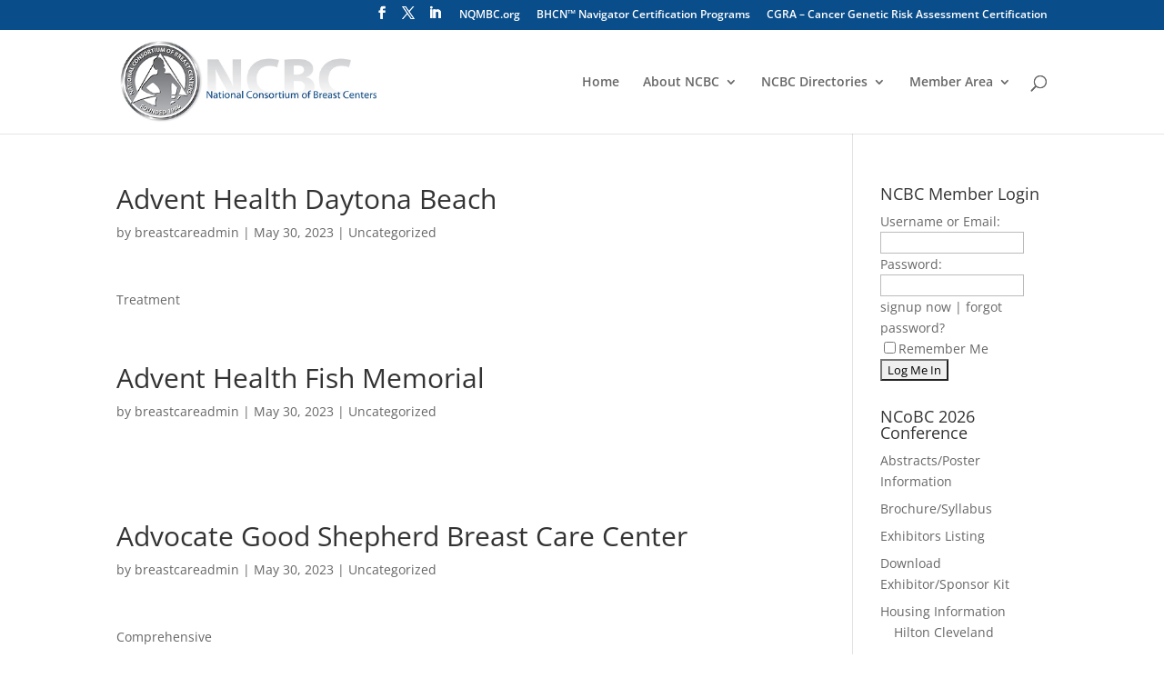

--- FILE ---
content_type: text/css
request_url: https://www.breastcare.org/wp-content/plugins/woo-products-list/assets/css/wcplpro.css?ver=6.9
body_size: 2138
content:
.wcplprohide, .vartablehide { display: none !important; }

.wcpl_group:after {
	visibility: hidden;
	display: block;
	content: "";
	clear: both;
	height: 0;
	}
* html .wcpl_group             { zoom: 1; } /* IE6 */
*:first-child+html .wcpl_group { zoom: 1; } /* IE7 */

table.wcplprotable td, table.wcplprotable th { padding: 5px; vertical-align: middle; }
table.wcplprotable form { margin: 0; }
table.wcplprotable button { white-space: nowrap; }
span.in-stock { color: #449D44;  }
span.out-of-stock { color: #D9534F;  }
span.low-stock, span.available-on-backorder { color: #F0AD4E;  }
.qtycol input.input-text.qty.text { width: 60px; border: 0 !important; margin: 0; }
.cartcol { position: relative; }
.added2cartwrap { 
  display: inline-block;
  background-color: #449D44;
  padding: 0 6px;
  -webkit-border-radius: 10px;
  -moz-border-radius: 10px;
  border-radius: 20px;
  position: absolute;
  top: 0;
  right: 0;
  display: none;
}
.added2cartwrap.notvisible {
  display: none !important;
  background-color: transparent;
  padding: 0;
}
.added2cart { color: #ffffff;  }
.added2cartglobal { color: #449D44; display: none; display: none; float: right; margin-right: 5px; margin-top: 8px; }
.globalcartbtn, .wcplprotable_selectall { float: right; cursor: pointer; clear: right; overflow-y: auto; zoom: 1; }

.vtspinner img { width: 16px; height: 16px;   vertical-align: baseline; }

.vtspinner {
  display: inline-block;
  width: 16px;
  height: 16px;
  float: right;
  margin-right: 5px;
  margin-top: 8px;
	-webkit-animation-name: spinnerRotate;
	-webkit-animation-duration: 1.3s;
	-webkit-animation-iteration-count: infinite;
	-webkit-animation-timing-function: linear;
  display: none;
}

.vtspinner img { 
  background: transparent !important; 
  border: 0 !important; 
  width: 16px !important; 
  height: 16px !important; 
  margin: 0 !important; 
  padding: 0 !important; 
}

.type-page .offercol img, .offercol img { background: transparent; border: 0; }

.vtspinner.singlebtn { 
  float: none;
  position: absolute;
  top: 2px;
  right: 0;
}

.single_add_to_cart_button.working, .globalcartbtn.working { opacity: 0.5; }

.qtywrap {
  width: 100px;
  background-color: #dedede;
  clear: both;
  overflow-y: auto;
  border: 0;
  padding: 0;
}

table.wcplprotable .qtywrap td { 
  border: 0;
  padding: 0;
  vertical-align: middle;
}

table.wcplprotable .qtywrap input {
  margin: 0;
  text-align: center;
  padding: 5px;
  text-align: center;
}

table.wcplprotable .qtywrap td>div {
  display: inline-block;
}

.qtywrap .qtycontrol {
  min-width: 20px;
  text-align: center;
  font-weight: bold;
  height: 100%;
  padding: 1px 0;
  cursor: pointer;
}


.product.has-default-attributes.has-children>.images {
  opacity: 1;
}

@-webkit-keyframes spinnerRotate {
	from {
		-webkit-transform:rotate(0deg);
    -webkit-transform-origin: 50% 50%;
    -moz-transform-origin: 50% 50%;
    -ms-transform-origin: 50% 50%;
    -o-transform-origin: 50% 50%;
    transform-origin: 50% 50%;
	}
	to {
		-webkit-transform:rotate(360deg);
    -webkit-transform-origin: 50% 50%;
    -moz-transform-origin: 50% 50%;
    -ms-transform-origin: 50% 50%;
    -o-transform-origin: 50% 50%;
    transform-origin: 50% 50%;
	}
}

.is_sortable th.sortable_th {
  cursor: pointer;
}

.is_sortable th.sortable_th:after {
  content: '\2191 \2193';
  opacity: 0.4;
}
.is_sortable th.sortable_th.sorting-asc:after {
  content: '\2191';
  opacity: 0.9;
}
.is_sortable th.sortable_th.sorting-desc:after {
  content: '\2193';
  opacity: 0.9;
}

.gc_wrap {
  clear: both;
  overflow: auto;
  margin-bottom: 10px;
}

#wcplpro_added_to_cart_notification {
  display: block;
  position: fixed;
  width: 80%;
  left: 10%;
  top: 0;
  padding: 20px;
  background-color: #ffffff;
  text-align: center;
  color: #333;
  font-size: 18px;
  border: 1px solid #ddd;
  border-top: 0;
  z-index: 10001;
}

body.admin-bar #wcplpro_added_to_cart_notification {
  top: 32px;
}
.wishcol a { color: #dd0000; }
.wishcol .yith-wcwl-add-button { text-align: center; }
.wishcol img, .wishcol img.emoji { min-width: 16px; height: auto; }

.globalcartcol  { text-align: center; }
.slideup_panel { display: inline-block; font-size: 24px; float: right; margin-right: 20px; color: #D00; }

select.wcplpro_filter, div.wcplpro_filter  { width: auto; display: block; }
.wcplpro_submit, input.wcplpro_submit { min-width: 100%; width: 100%; display: block; height: 100%; }
input.wcplpro_submit[type=submit], a.wcplpro_reset, .wcplpro_filters_form a.wcplpro_reset { margin-top: 3px; }
a.wcplpro_reset, .wcplpro_filters_form a.wcplpro_reset { display: inline-block; }
form.wcplpro_pagination_form { display: none; }
input.wcpl_search[type="text"] { max-width: 98%; min-width: 98%; padding: 6px; background-color: #fff; border: 1px solid #aaa; }

.wcpl_span img { max-width: 100%; height: auto; }

.wcpl_span1 { width: 7.3%; }
.wcpl_span2 { width: 15.6%; }
.wcpl_span3 { width: 24%; }
.wcpl_span4 { width: 32.3%; }
.wcpl_span5 { width: 40.6%; }
.wcpl_span6 { width: 49%; }
.wcpl_span7 { width: 57.3%; }
.wcpl_span8 { width: 65.6%; }
.wcpl_span9 { width: 74%; }
.wcpl_span10 { width: 82.3%; }
.wcpl_span11 { width: 90.6%; }
.wcpl_span12 { width: 100%; }

.wcpl_span { margin-right: 1%; float: left; }
.wcpl_span.last { margin-right: 0; }

/* pagination */

// CSS Code - add this to the style.css file
.wcplpro_pagination_wrap { list-style:none; font-size:12px; }
.wcplpro_pagination_wrap li{ display:inline; }
.wcplpro_pagination_wrap li a{ display:block; float:left; padding:4px 9px; margin-right:7px; border:1px solid #efefef; }
.wcplpro_pagination_wrap li span.current { display:block; float:left; padding:4px 9px; margin-right:7px; border:1px solid #efefef; background-color:#f5f5f5;  }	
.wcplpro_pagination_wrap li span.dots { display:block; float:left; padding:4px 9px; margin-right:7px;  }	
.wcplpro_pagination_wrap ul.page-numbers { float: right; }

.wcplpro_attributes { font-size: 12px; clear: both; }
.wcplpro_attributes span { font-weight: 600; }

table.wcplprotable.shop_table tr { height: auto; }

@media screen and (max-width: 767px) {
  
  .wcplprotable th, .wcplprotable td { overflow: auto; }
  
  .wcpl_span1,
  .wcpl_span2,
  .wcpl_span3,
  .wcpl_span4,
  .wcpl_span5,
  .wcpl_span6,
  .wcpl_span7,
  .wcpl_span8,
  .wcpl_span9,
  .wcpl_span10,
  .wcpl_span11,
  .wcpl_span12 { width: 100%; }

  .wcpl_span { margin-right: 0; float: none; }  
  
  table.wcplprotable thead { display: none; }
  table.wcplprotable { max-width; 100%; }
  table.wcplprotable tr { display: block; width: 100%; border-bottom: 2px solid #6C6360; }

  table.wcplprotable td { display: block; width: 100%; clear: both; text-align: right; }
  table.wcplprotable td.pricecol { max-width: 100%; }
  table.wcplprotable td span { display: inline; }
  table.wcplprotable td span.vtspinner { display: none; }
  
  table.withhead.wcplprotable td:before {
    content: attr(data-title);
    float: left;
    text-transform: uppercase;
    font-weight: bold;
  }
  
  table.withhead.wcplprotable td img, table.withhead.wcplprotable td>div { display: inline-block; }
  table.withhead.wcplprotable td>div.wcplpro_attributes { display: block; }
  
  table.nohead.wcplprotable td { text-align: center; }
  table.nohead.wcplprotable td img, table.nohead td div { margin-left: auto; margin-right: auto; }
}